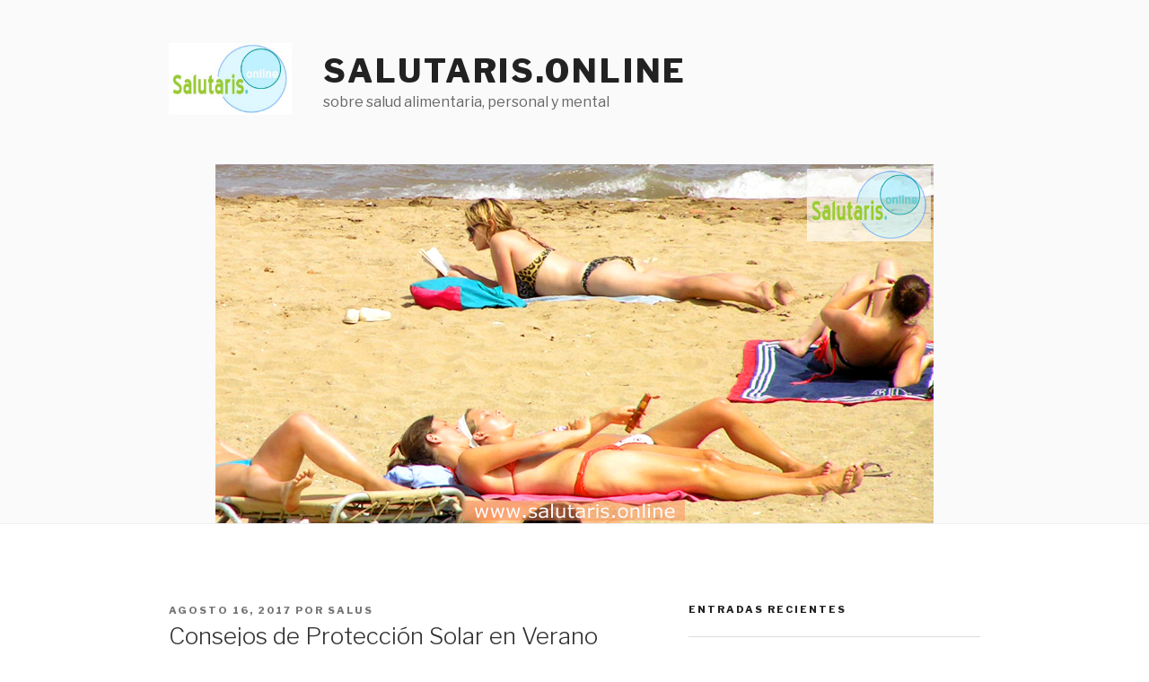

--- FILE ---
content_type: application/javascript
request_url: https://api.tumblr.com/v2/share/stats?url=https%3A%2F%2Fsalutaris.online%2Fconsejos-proteccion-solar&callback=jQuery37107288080888833584_1769270475901&_=1769270475902
body_size: 41
content:
jQuery37107288080888833584_1769270475901({"meta":{"status":200,"msg":"OK"},"response":{"url":"https://salutaris.online/consejos-proteccion-solar","note_count":0}});